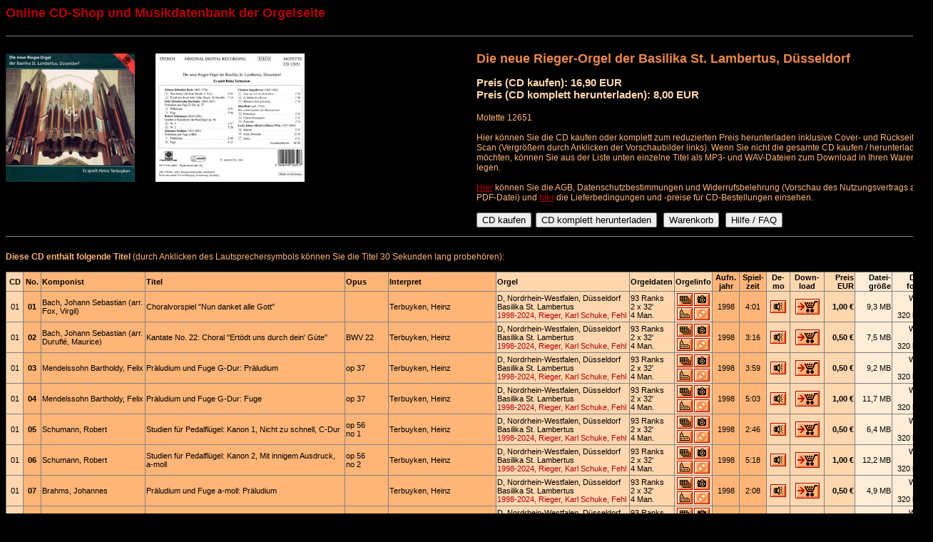

--- FILE ---
content_type: text/html
request_url: https://die-orgelseite.de/cdshop/MOT_12651.htm
body_size: 4091
content:
<html>
<head>
<title>Online CD-Shop und Musikdatenbank - CD MOT_12651"</title>
<meta http-equiv="content type" content="text/html; charset=iso-8859-1">
<meta name="page-type" content="Katalog/Verzeichnis">
<meta name="page-topic" content="Online CD-Shop und Musikdatenbank - CD MOT_12651">
<meta name="description" content="Orgel CD bestellen Die neue Rieger-Orgel der Basilika St. Lambertus, D�sseldorf, Motette, MOT_12651">
<meta name="keywords" content="Orgelmusik, CD, Motette, Die neue Rieger-Orgel der Basilika St. Lambertus, D�sseldorf, Heinz Terbuyken, MP3, WAV, Download, Musik, Shop, Orgeln, Klassik-CDs, Orgel-CDs online">
<meta name="author" content="Martin Doering">
<meta name="publisher" content="Martin Doering">
<meta name="copyright" content="Martin Doering">
<meta name="audience" content="all">
<meta name="expires" content="never">
<meta name="robots" content="index, follow">
<meta name="revisit after" content="1 month">
<meta name="language" content="deutsch, german">
 
<script type="text/javascript">
<!--
function neuesfenster(url,name) {
 neu=window.open(url,name);
 neu.focus();
}
-->
</script>
 
</head>
<body bgcolor="000000" text="000000" link="B2000A" alink="B2000A" vlink="B2000A">
<font size="4" color="B2000A" face="Arial"><b>Online CD-Shop und Musikdatenbank der Orgelseite</b>
<br clear="all"><br>
<table width="1300" bgcolor="000000" border="1" bordercolorlight="000000" bordercolordark="EB884B" rules="all" frame="below" cellpadding="0" cellspacing="0" style="font-size:12"><tr><td></td></tr></table><br>
<table width="1300" bgcolor="000000" border="0" rules="none" frame="void" cellpadding="0" cellspacing="0" style="font-size:12">
<tr>
 <td width="210" align="left" valign="top">
  <a href="https://die-orgelseite.de/cdshop/MOT_12651a.jpg" target="Cover"><img src="https://die-orgelseite.de/cdshop/thumbs/MOT_12651a.jpg" vspace="3" border="0"></a>
 </td>
 <td width="450" align="left" valign="top">
  <a href="https://die-orgelseite.de/cdshop/MOT_12651b.jpg" target="Cover"><img src="https://die-orgelseite.de/cdshop/thumbs/MOT_12651b.jpg" vspace="3" border="0"></a>
 </td>
 <td width="640" align="left" valign="top"><font color="EB884B" face="Arial" style="font-size:18"><b>Die neue Rieger-Orgel der Basilika St. Lambertus, D�sseldorf</b><br>
  <font color="FFB577" face="Arial" style="font-size:12"><br><font color="FFD7AF" face="Arial" style="font-size:15"><b>Preis (CD kaufen): 16,90 EUR</b>
  <font color="FFB577" face="Arial" style="font-size:12"><br><font color="FFD7AF" face="Arial" style="font-size:15"><b>Preis (CD komplett herunterladen): 8,00 EUR</b>
  <br><br>
  <font color="FFB577" face="Arial" style="font-size:12">Motette 12651<br><br>
  Hier k�nnen Sie die CD kaufen oder komplett zum reduzierten Preis herunterladen inklusive Cover- und R�ckseiten-Scan (Vergr��ern durch Anklicken der Vorschaubilder links).
  Wenn Sie nicht die gesamte CD kaufen / herunterladen m�chten, k�nnen Sie aus der Liste unten einzelne Titel als MP3- und WAV-Dateien zum Download in Ihren Warenkorb legen.<br><br>
  <a href="../downloadvertrag.pdf" target="Vertrag">Hier</a> k�nnen Sie die AGB, Datenschutzbestimmungen und Widerrufsbelehrung (Vorschau des Nutzungsvertrags als PDF-Datei) 
  und <a href="../lieferung.htm" target="Liefer">hier</a> die Lieferbedingungen und -preise f�r CD-Bestellungen einsehen.<br><br>
  <form name="cdbestellen" action="../reg/wkcd.php?abo=no&lng=d&id=MOT_12651" method="post">
   <input type="submit" style="cursor:hand" value="CD kaufen" TabIndex="1">
   &nbsp;<input type="button" style="cursor:hand" value="CD komplett herunterladen" TabIndex="2" onClick="self.location.href='../reg/wkdown.php?abo=no&lng=d&id=MOT_12651'">
   &nbsp; <input type="button" style="cursor:hand" value="Warenkorb" TabIndex="3" onClick="neuesfenster('https://die-orgelseite.de/reg/warenkorb.php','Warenkorb')">
   &nbsp; <input type="button" style="cursor:hand" value="Hilfe / FAQ" TabIndex="4" onClick="self.location.href='../hilfe_cds.htm'">
  </form>
 </td>
</tr>
</table>
<table width="1300" bgcolor="000000" border="1" bordercolorlight="000000" bordercolordark="EB884B" rules="all" frame="below" cellpadding="0" cellspacing="0" style="font-size:12"><tr><td></td></tr></table><br>
<font color="FFB577" face="Arial" style="font-size:12"><b>Diese CD enth�lt folgende Titel</b> (durch Anklicken des Lautsprechersymbols k�nnen Sie die Titel 30 Sekunden lang probeh�ren):<br><br>
<table width="1300" bgcolor="FFB577" border="1" bordercolorlight="000000" bordercolordark="FFD7AF" rules="all" frame="box" cellpadding="1" cellspacing="0" style="font-size:11">
<tr>
 <td width="22" align="center" bgcolor="FFD7AF"><b>CD</b></td>
 <td width="22" align="center"><b>No.</b></td>
 <td width="150" align="left"><b>Komponist</b></td>
 <td width="295" align="left"><b>Titel</b></td>
 <td width="60" align="left"><b>Opus</b></td>
 <td width="155" align="left"><b>Interpret</b></td>
 <td width="195" align="left" bgcolor="FFD7AF"><b>Orgel</b></td>
 <td width="60" align="left" bgcolor="FFD7AF"><b>Orgeldaten</b></td>
 <td width="50" align="center" bgcolor="FFD7AF"><b>Orgelinfo</b></td>
 <td width="35" align="center"><b>Aufn. jahr</b></td>
 <td width="35" align="center"><b>Spiel- zeit</b></td>
 <td width="30" align="center" bgcolor="FFD7AF"><b>De-mo</b></td>
 <td width="45" align="center" bgcolor="FFD7AF"><b>Down-load</b></td>
 <td width="41" align="right" bgcolor="FFD7AF"><b>Preis<br>EUR</b></td>
 <td width="50" align="right" bgcolor="FFEDD7"><b>Datei-gr��e</b></td>
 <td width="55" align="right" bgcolor="FFEDD7"><b>Datei-format</b></td>
</tr>
<tr>
 <td width="22" align="center" bgcolor="FFD7AF">01</td>
 <td width="22" align="center"><b>01</b></td>
 <td width="150" align="left">Bach, Johann Sebastian (arr. Fox, Virgil)</td>
 <td width="295" align="left">Choralvorspiel "Nun danket alle Gott"</td>
 <td width="60" align="left"></td>
 <td width="155" align="left">Terbuyken, Heinz</td>
 <td width="195" align="left" bgcolor="FFD7AF">D, Nordrhein-Westfalen, D�sseldorf<br>Basilika St. Lambertus<br><font color="B2000A">1998-2024, Rieger, Karl Schuke, Fehl</td>
 <td width="60" align="left" bgcolor="FFD7AF">93 Ranks<br>2 x 32'<br>4 Man.</font></td>
 <td width="50" align="center" bgcolor="FFD7AF"><a href="https://die-orgelseite.de/disp/D_Duesseldorf_StLambertus.htm" target="_blank"><img src="../sy_h.gif" border="0"></a><a href="https://die-orgelseite.de/pict/D_Duesseldorf_StLambertus.jpg" target="_blank"><img src="../sy_f.gif" border="0"></a><br clear="all"><a href="https://die-orgelseite.de/bilder/sets/D_Duesseldorf_StLambertus.htm" target="_blank"><img src="../sy_k.gif" border="0"></a><a href="https://die-orgelseite.de/cdref_offline.htm" target="_blank"><img src="../sy_cx.gif" border="0"></a></td>
 <td width="35" align="center">1998</td>
 <td width="35" align="center">4:01</td>
 <td width="30" align="center" bgcolor="FFD7AF"><a href="https://die-orgelseite.de/mp3/demo/MOT_12651-00_01.mp3" target="demo" alt="MP3- und WAV-Download Bach, Johann Sebastian (arr. Fox, Virgil), Choralvorspiel Nun danket alle Gott: " title="Bach, Johann Sebastian (arr. Fox, Virgil), Choralvorspiel Nun danket alle Gott: "><img src="../symb_lautspr.gif" border="1"></a></td>
 <td width="45" align="center" bgcolor="FFD7AF"><a href="../reg/wk.php?abo=no&lng=d&id=MOT_12651-00_01.mp3"><img src="../symb_korb.gif" border="1"></a></td>
 <td width="41" align="right" bgcolor="FFD7AF"><b>1,00 �</b></td>
 <td width="50" align="right" bgcolor="FFEDD7">9,3 MB</td>
 <td width="55" align="right" bgcolor="FFEDD7">WAV + MP3<br>320 kBit/s</td>
</tr>
<tr>
 <td width="22" align="center" bgcolor="FFD7AF">01</td>
 <td width="22" align="center"><b>02</b></td>
 <td width="150" align="left">Bach, Johann Sebastian (arr. Durufl�, Maurice)</td>
 <td width="295" align="left">Kantate No. 22: Choral "Ert�dt uns durch dein' G�te"</td>
 <td width="60" align="left">BWV 22</td>
 <td width="155" align="left">Terbuyken, Heinz</td>
 <td width="195" align="left" bgcolor="FFD7AF">D, Nordrhein-Westfalen, D�sseldorf<br>Basilika St. Lambertus<br><font color="B2000A">1998-2024, Rieger, Karl Schuke, Fehl</td>
 <td width="60" align="left" bgcolor="FFD7AF">93 Ranks<br>2 x 32'<br>4 Man.</font></td>
 <td width="50" align="center" bgcolor="FFD7AF"><a href="https://die-orgelseite.de/disp/D_Duesseldorf_StLambertus.htm" target="_blank"><img src="../sy_h.gif" border="0"></a><a href="https://die-orgelseite.de/pict/D_Duesseldorf_StLambertus.jpg" target="_blank"><img src="../sy_f.gif" border="0"></a><br clear="all"><a href="https://die-orgelseite.de/bilder/sets/D_Duesseldorf_StLambertus.htm" target="_blank"><img src="../sy_k.gif" border="0"></a><a href="https://die-orgelseite.de/cdref_offline.htm" target="_blank"><img src="../sy_cx.gif" border="0"></a></td>
 <td width="35" align="center">1998</td>
 <td width="35" align="center">3:16</td>
 <td width="30" align="center" bgcolor="FFD7AF"><a href="https://die-orgelseite.de/mp3/demo/MOT_12651-00_02.mp3" target="demo" alt="MP3- und WAV-Download Bach, Johann Sebastian (arr. Durufl�, Maurice), Kantate No. 22: Choral Ert�dt uns durch dein' G�te" title="Bach, Johann Sebastian (arr. Durufl�, Maurice), Kantate No. 22: Choral Ert�dt uns durch dein' G�te"><img src="../symb_lautspr.gif" border="1"></a></td>
 <td width="45" align="center" bgcolor="FFD7AF"><a href="../reg/wk.php?abo=no&lng=d&id=MOT_12651-00_02.mp3"><img src="../symb_korb.gif" border="1"></a></td>
 <td width="41" align="right" bgcolor="FFD7AF"><b>0,50 �</b></td>
 <td width="50" align="right" bgcolor="FFEDD7">7,5 MB</td>
 <td width="55" align="right" bgcolor="FFEDD7">WAV + MP3<br>320 kBit/s</td>
</tr>
<tr>
 <td width="22" align="center" bgcolor="FFD7AF">01</td>
 <td width="22" align="center"><b>03</b></td>
 <td width="150" align="left">Mendelssohn Bartholdy, Felix</td>
 <td width="295" align="left">Pr�ludium und Fuge G-Dur: Pr�ludium</td>
 <td width="60" align="left">op 37</td>
 <td width="155" align="left">Terbuyken, Heinz</td>
 <td width="195" align="left" bgcolor="FFD7AF">D, Nordrhein-Westfalen, D�sseldorf<br>Basilika St. Lambertus<br><font color="B2000A">1998-2024, Rieger, Karl Schuke, Fehl</td>
 <td width="60" align="left" bgcolor="FFD7AF">93 Ranks<br>2 x 32'<br>4 Man.</font></td>
 <td width="50" align="center" bgcolor="FFD7AF"><a href="https://die-orgelseite.de/disp/D_Duesseldorf_StLambertus.htm" target="_blank"><img src="../sy_h.gif" border="0"></a><a href="https://die-orgelseite.de/pict/D_Duesseldorf_StLambertus.jpg" target="_blank"><img src="../sy_f.gif" border="0"></a><br clear="all"><a href="https://die-orgelseite.de/bilder/sets/D_Duesseldorf_StLambertus.htm" target="_blank"><img src="../sy_k.gif" border="0"></a><a href="https://die-orgelseite.de/cdref_offline.htm" target="_blank"><img src="../sy_cx.gif" border="0"></a></td>
 <td width="35" align="center">1998</td>
 <td width="35" align="center">3:59</td>
 <td width="30" align="center" bgcolor="FFD7AF"><a href="https://die-orgelseite.de/mp3/demo/MOT_12651-00_03.mp3" target="demo" alt="MP3- und WAV-Download Mendelssohn Bartholdy, Felix, Pr�ludium und Fuge G-Dur: Pr�ludium" title="Mendelssohn Bartholdy, Felix, Pr�ludium und Fuge G-Dur: Pr�ludium"><img src="../symb_lautspr.gif" border="1"></a></td>
 <td width="45" align="center" bgcolor="FFD7AF"><a href="../reg/wk.php?abo=no&lng=d&id=MOT_12651-00_03.mp3"><img src="../symb_korb.gif" border="1"></a></td>
 <td width="41" align="right" bgcolor="FFD7AF"><b>0,50 �</b></td>
 <td width="50" align="right" bgcolor="FFEDD7">9,2 MB</td>
 <td width="55" align="right" bgcolor="FFEDD7">WAV + MP3<br>320 kBit/s</td>
</tr>
<tr>
 <td width="22" align="center" bgcolor="FFD7AF">01</td>
 <td width="22" align="center"><b>04</b></td>
 <td width="150" align="left">Mendelssohn Bartholdy, Felix</td>
 <td width="295" align="left">Pr�ludium und Fuge G-Dur: Fuge</td>
 <td width="60" align="left">op 37</td>
 <td width="155" align="left">Terbuyken, Heinz</td>
 <td width="195" align="left" bgcolor="FFD7AF">D, Nordrhein-Westfalen, D�sseldorf<br>Basilika St. Lambertus<br><font color="B2000A">1998-2024, Rieger, Karl Schuke, Fehl</td>
 <td width="60" align="left" bgcolor="FFD7AF">93 Ranks<br>2 x 32'<br>4 Man.</font></td>
 <td width="50" align="center" bgcolor="FFD7AF"><a href="https://die-orgelseite.de/disp/D_Duesseldorf_StLambertus.htm" target="_blank"><img src="../sy_h.gif" border="0"></a><a href="https://die-orgelseite.de/pict/D_Duesseldorf_StLambertus.jpg" target="_blank"><img src="../sy_f.gif" border="0"></a><br clear="all"><a href="https://die-orgelseite.de/bilder/sets/D_Duesseldorf_StLambertus.htm" target="_blank"><img src="../sy_k.gif" border="0"></a><a href="https://die-orgelseite.de/cdref_offline.htm" target="_blank"><img src="../sy_cx.gif" border="0"></a></td>
 <td width="35" align="center">1998</td>
 <td width="35" align="center">5:03</td>
 <td width="30" align="center" bgcolor="FFD7AF"><a href="https://die-orgelseite.de/mp3/demo/MOT_12651-00_04.mp3" target="demo" alt="MP3- und WAV-Download Mendelssohn Bartholdy, Felix, Pr�ludium und Fuge G-Dur: Fuge" title="Mendelssohn Bartholdy, Felix, Pr�ludium und Fuge G-Dur: Fuge"><img src="../symb_lautspr.gif" border="1"></a></td>
 <td width="45" align="center" bgcolor="FFD7AF"><a href="../reg/wk.php?abo=no&lng=d&id=MOT_12651-00_04.mp3"><img src="../symb_korb.gif" border="1"></a></td>
 <td width="41" align="right" bgcolor="FFD7AF"><b>1,00 �</b></td>
 <td width="50" align="right" bgcolor="FFEDD7">11,7 MB</td>
 <td width="55" align="right" bgcolor="FFEDD7">WAV + MP3<br>320 kBit/s</td>
</tr>
<tr>
 <td width="22" align="center" bgcolor="FFD7AF">01</td>
 <td width="22" align="center"><b>05</b></td>
 <td width="150" align="left">Schumann, Robert</td>
 <td width="295" align="left">Studien f�r Pedalfl�gel: Kanon 1, Nicht zu schnell, C-Dur</td>
 <td width="60" align="left">op 56<br> no 1</td>
 <td width="155" align="left">Terbuyken, Heinz</td>
 <td width="195" align="left" bgcolor="FFD7AF">D, Nordrhein-Westfalen, D�sseldorf<br>Basilika St. Lambertus<br><font color="B2000A">1998-2024, Rieger, Karl Schuke, Fehl</td>
 <td width="60" align="left" bgcolor="FFD7AF">93 Ranks<br>2 x 32'<br>4 Man.</font></td>
 <td width="50" align="center" bgcolor="FFD7AF"><a href="https://die-orgelseite.de/disp/D_Duesseldorf_StLambertus.htm" target="_blank"><img src="../sy_h.gif" border="0"></a><a href="https://die-orgelseite.de/pict/D_Duesseldorf_StLambertus.jpg" target="_blank"><img src="../sy_f.gif" border="0"></a><br clear="all"><a href="https://die-orgelseite.de/bilder/sets/D_Duesseldorf_StLambertus.htm" target="_blank"><img src="../sy_k.gif" border="0"></a><a href="https://die-orgelseite.de/cdref_offline.htm" target="_blank"><img src="../sy_cx.gif" border="0"></a></td>
 <td width="35" align="center">1998</td>
 <td width="35" align="center">2:46</td>
 <td width="30" align="center" bgcolor="FFD7AF"><a href="https://die-orgelseite.de/mp3/demo/MOT_12651-00_05.mp3" target="demo" alt="MP3- und WAV-Download Schumann, Robert, Studien f�r Pedalfl�gel: Kanon 1, Nicht zu schnell, C-Dur" title="Schumann, Robert, Studien f�r Pedalfl�gel: Kanon 1, Nicht zu schnell, C-Dur"><img src="../symb_lautspr.gif" border="1"></a></td>
 <td width="45" align="center" bgcolor="FFD7AF"><a href="../reg/wk.php?abo=no&lng=d&id=MOT_12651-00_05.mp3"><img src="../symb_korb.gif" border="1"></a></td>
 <td width="41" align="right" bgcolor="FFD7AF"><b>0,50 �</b></td>
 <td width="50" align="right" bgcolor="FFEDD7">6,4 MB</td>
 <td width="55" align="right" bgcolor="FFEDD7">WAV + MP3<br>320 kBit/s</td>
</tr>
<tr>
 <td width="22" align="center" bgcolor="FFD7AF">01</td>
 <td width="22" align="center"><b>06</b></td>
 <td width="150" align="left">Schumann, Robert</td>
 <td width="295" align="left">Studien f�r Pedalfl�gel: Kanon 2, Mit innigem Ausdruck, a-moll</td>
 <td width="60" align="left">op 56<br> no 2</td>
 <td width="155" align="left">Terbuyken, Heinz</td>
 <td width="195" align="left" bgcolor="FFD7AF">D, Nordrhein-Westfalen, D�sseldorf<br>Basilika St. Lambertus<br><font color="B2000A">1998-2024, Rieger, Karl Schuke, Fehl</td>
 <td width="60" align="left" bgcolor="FFD7AF">93 Ranks<br>2 x 32'<br>4 Man.</font></td>
 <td width="50" align="center" bgcolor="FFD7AF"><a href="https://die-orgelseite.de/disp/D_Duesseldorf_StLambertus.htm" target="_blank"><img src="../sy_h.gif" border="0"></a><a href="https://die-orgelseite.de/pict/D_Duesseldorf_StLambertus.jpg" target="_blank"><img src="../sy_f.gif" border="0"></a><br clear="all"><a href="https://die-orgelseite.de/bilder/sets/D_Duesseldorf_StLambertus.htm" target="_blank"><img src="../sy_k.gif" border="0"></a><a href="https://die-orgelseite.de/cdref_offline.htm" target="_blank"><img src="../sy_cx.gif" border="0"></a></td>
 <td width="35" align="center">1998</td>
 <td width="35" align="center">5:18</td>
 <td width="30" align="center" bgcolor="FFD7AF"><a href="https://die-orgelseite.de/mp3/demo/MOT_12651-00_06.mp3" target="demo" alt="MP3- und WAV-Download Schumann, Robert, Studien f�r Pedalfl�gel: Kanon 2, Mit innigem Ausdruck, a-moll" title="Schumann, Robert, Studien f�r Pedalfl�gel: Kanon 2, Mit innigem Ausdruck, a-moll"><img src="../symb_lautspr.gif" border="1"></a></td>
 <td width="45" align="center" bgcolor="FFD7AF"><a href="../reg/wk.php?abo=no&lng=d&id=MOT_12651-00_06.mp3"><img src="../symb_korb.gif" border="1"></a></td>
 <td width="41" align="right" bgcolor="FFD7AF"><b>1,00 �</b></td>
 <td width="50" align="right" bgcolor="FFEDD7">12,2 MB</td>
 <td width="55" align="right" bgcolor="FFEDD7">WAV + MP3<br>320 kBit/s</td>
</tr>
<tr>
 <td width="22" align="center" bgcolor="FFD7AF">01</td>
 <td width="22" align="center"><b>07</b></td>
 <td width="150" align="left">Brahms, Johannes</td>
 <td width="295" align="left">Pr�ludium und Fuge a-moll: Pr�ludium</td>
 <td width="60" align="left"></td>
 <td width="155" align="left">Terbuyken, Heinz</td>
 <td width="195" align="left" bgcolor="FFD7AF">D, Nordrhein-Westfalen, D�sseldorf<br>Basilika St. Lambertus<br><font color="B2000A">1998-2024, Rieger, Karl Schuke, Fehl</td>
 <td width="60" align="left" bgcolor="FFD7AF">93 Ranks<br>2 x 32'<br>4 Man.</font></td>
 <td width="50" align="center" bgcolor="FFD7AF"><a href="https://die-orgelseite.de/disp/D_Duesseldorf_StLambertus.htm" target="_blank"><img src="../sy_h.gif" border="0"></a><a href="https://die-orgelseite.de/pict/D_Duesseldorf_StLambertus.jpg" target="_blank"><img src="../sy_f.gif" border="0"></a><br clear="all"><a href="https://die-orgelseite.de/bilder/sets/D_Duesseldorf_StLambertus.htm" target="_blank"><img src="../sy_k.gif" border="0"></a><a href="https://die-orgelseite.de/cdref_offline.htm" target="_blank"><img src="../sy_cx.gif" border="0"></a></td>
 <td width="35" align="center">1998</td>
 <td width="35" align="center">2:08</td>
 <td width="30" align="center" bgcolor="FFD7AF"><a href="https://die-orgelseite.de/mp3/demo/MOT_12651-00_07.mp3" target="demo" alt="MP3- und WAV-Download Brahms, Johannes, Pr�ludium und Fuge a-moll: Pr�ludium" title="Brahms, Johannes, Pr�ludium und Fuge a-moll: Pr�ludium"><img src="../symb_lautspr.gif" border="1"></a></td>
 <td width="45" align="center" bgcolor="FFD7AF"><a href="../reg/wk.php?abo=no&lng=d&id=MOT_12651-00_07.mp3"><img src="../symb_korb.gif" border="1"></a></td>
 <td width="41" align="right" bgcolor="FFD7AF"><b>0,50 �</b></td>
 <td width="50" align="right" bgcolor="FFEDD7">4,9 MB</td>
 <td width="55" align="right" bgcolor="FFEDD7">WAV + MP3<br>320 kBit/s</td>
</tr>
<tr>
 <td width="22" align="center" bgcolor="FFD7AF">01</td>
 <td width="22" align="center"><b>08</b></td>
 <td width="150" align="left">Brahms, Johannes</td>
 <td width="295" align="left">Pr�ludium und Fuge a-moll: Fuge</td>
 <td width="60" align="left"></td>
 <td width="155" align="left">Terbuyken, Heinz</td>
 <td width="195" align="left" bgcolor="FFD7AF">D, Nordrhein-Westfalen, D�sseldorf<br>Basilika St. Lambertus<br><font color="B2000A">1998-2024, Rieger, Karl Schuke, Fehl</td>
 <td width="60" align="left" bgcolor="FFD7AF">93 Ranks<br>2 x 32'<br>4 Man.</font></td>
 <td width="50" align="center" bgcolor="FFD7AF"><a href="https://die-orgelseite.de/disp/D_Duesseldorf_StLambertus.htm" target="_blank"><img src="../sy_h.gif" border="0"></a><a href="https://die-orgelseite.de/pict/D_Duesseldorf_StLambertus.jpg" target="_blank"><img src="../sy_f.gif" border="0"></a><br clear="all"><a href="https://die-orgelseite.de/bilder/sets/D_Duesseldorf_StLambertus.htm" target="_blank"><img src="../sy_k.gif" border="0"></a><a href="https://die-orgelseite.de/cdref_offline.htm" target="_blank"><img src="../sy_cx.gif" border="0"></a></td>
 <td width="35" align="center">1998</td>
 <td width="35" align="center">4:25</td>
 <td width="30" align="center" bgcolor="FFD7AF"><a href="https://die-orgelseite.de/mp3/demo/MOT_12651-00_08.mp3" target="demo" alt="MP3- und WAV-Download Brahms, Johannes, Pr�ludium und Fuge a-moll: Fuge" title="Brahms, Johannes, Pr�ludium und Fuge a-moll: Fuge"><img src="../symb_lautspr.gif" border="1"></a></td>
 <td width="45" align="center" bgcolor="FFD7AF"><a href="../reg/wk.php?abo=no&lng=d&id=MOT_12651-00_08.mp3"><img src="../symb_korb.gif" border="1"></a></td>
 <td width="41" align="right" bgcolor="FFD7AF"><b>1,00 �</b></td>
 <td width="50" align="right" bgcolor="FFEDD7">10,2 MB</td>
 <td width="55" align="right" bgcolor="FFEDD7">WAV + MP3<br>320 kBit/s</td>
</tr>
<tr>
 <td width="22" align="center" bgcolor="FFD7AF">01</td>
 <td width="22" align="center"><b>09</b></td>
 <td width="150" align="left">Ingenhoven, Clemens</td>
 <td width="295" align="left">Choralvorspiel "Sagt an, wer ist doch diese"</td>
 <td width="60" align="left"></td>
 <td width="155" align="left">Terbuyken, Heinz</td>
 <td width="195" align="left" bgcolor="FFD7AF">D, Nordrhein-Westfalen, D�sseldorf<br>Basilika St. Lambertus<br><font color="B2000A">1998-2024, Rieger, Karl Schuke, Fehl</td>
 <td width="60" align="left" bgcolor="FFD7AF">93 Ranks<br>2 x 32'<br>4 Man.</font></td>
 <td width="50" align="center" bgcolor="FFD7AF"><a href="https://die-orgelseite.de/disp/D_Duesseldorf_StLambertus.htm" target="_blank"><img src="../sy_h.gif" border="0"></a><a href="https://die-orgelseite.de/pict/D_Duesseldorf_StLambertus.jpg" target="_blank"><img src="../sy_f.gif" border="0"></a><br clear="all"><a href="https://die-orgelseite.de/bilder/sets/D_Duesseldorf_StLambertus.htm" target="_blank"><img src="../sy_k.gif" border="0"></a><a href="https://die-orgelseite.de/cdref_offline.htm" target="_blank"><img src="../sy_cx.gif" border="0"></a></td>
 <td width="35" align="center">1998</td>
 <td width="35" align="center">1:27</td>
 <td width="30" align="center" bgcolor="FFD7AF"><a href="https://die-orgelseite.de/mp3/demo/MOT_12651-00_09.mp3" target="demo" alt="MP3- und WAV-Download Ingenhoven, Clemens, Choralvorspiel Sagt an, wer ist doch diese: " title="Ingenhoven, Clemens, Choralvorspiel Sagt an, wer ist doch diese: "><img src="../symb_lautspr.gif" border="1"></a></td>
 <td width="45" align="center" bgcolor="FFD7AF"><a href="../reg/wk.php?abo=no&lng=d&id=MOT_12651-00_09.mp3"><img src="../symb_korb.gif" border="1"></a></td>
 <td width="41" align="right" bgcolor="FFD7AF"><b>0,50 �</b></td>
 <td width="50" align="right" bgcolor="FFEDD7">3,4 MB</td>
 <td width="55" align="right" bgcolor="FFEDD7">WAV + MP3<br>320 kBit/s</td>
</tr>
<tr>
 <td width="22" align="center" bgcolor="FFD7AF">01</td>
 <td width="22" align="center"><b>10</b></td>
 <td width="150" align="left">Ingenhoven, Clemens</td>
 <td width="295" align="left">Choralvorspiel "Es bl�h'n drei Rosen"</td>
 <td width="60" align="left"></td>
 <td width="155" align="left">Terbuyken, Heinz</td>
 <td width="195" align="left" bgcolor="FFD7AF">D, Nordrhein-Westfalen, D�sseldorf<br>Basilika St. Lambertus<br><font color="B2000A">1998-2024, Rieger, Karl Schuke, Fehl</td>
 <td width="60" align="left" bgcolor="FFD7AF">93 Ranks<br>2 x 32'<br>4 Man.</font></td>
 <td width="50" align="center" bgcolor="FFD7AF"><a href="https://die-orgelseite.de/disp/D_Duesseldorf_StLambertus.htm" target="_blank"><img src="../sy_h.gif" border="0"></a><a href="https://die-orgelseite.de/pict/D_Duesseldorf_StLambertus.jpg" target="_blank"><img src="../sy_f.gif" border="0"></a><br clear="all"><a href="https://die-orgelseite.de/bilder/sets/D_Duesseldorf_StLambertus.htm" target="_blank"><img src="../sy_k.gif" border="0"></a><a href="https://die-orgelseite.de/cdref_offline.htm" target="_blank"><img src="../sy_cx.gif" border="0"></a></td>
 <td width="35" align="center">1998</td>
 <td width="35" align="center">1:00</td>
 <td width="30" align="center" bgcolor="FFD7AF"><a href="https://die-orgelseite.de/mp3/demo/MOT_12651-00_10.mp3" target="demo" alt="MP3- und WAV-Download Ingenhoven, Clemens, Choralvorspiel Es bl�h'n drei Rosen: " title="Ingenhoven, Clemens, Choralvorspiel Es bl�h'n drei Rosen: "><img src="../symb_lautspr.gif" border="1"></a></td>
 <td width="45" align="center" bgcolor="FFD7AF"><a href="../reg/wk.php?abo=no&lng=d&id=MOT_12651-00_10.mp3"><img src="../symb_korb.gif" border="1"></a></td>
 <td width="41" align="right" bgcolor="FFD7AF"><b>0,50 �</b></td>
 <td width="50" align="right" bgcolor="FFEDD7">2,3 MB</td>
 <td width="55" align="right" bgcolor="FFEDD7">WAV + MP3<br>320 kBit/s</td>
</tr>
<tr>
 <td width="22" align="center" bgcolor="FFD7AF">01</td>
 <td width="22" align="center"><b>11</b></td>
 <td width="150" align="left">Ingenhoven, Clemens</td>
 <td width="295" align="left">Choralvorspiel "Wundersch�n pr�chtige"</td>
 <td width="60" align="left"></td>
 <td width="155" align="left">Terbuyken, Heinz</td>
 <td width="195" align="left" bgcolor="FFD7AF">D, Nordrhein-Westfalen, D�sseldorf<br>Basilika St. Lambertus<br><font color="B2000A">1998-2024, Rieger, Karl Schuke, Fehl</td>
 <td width="60" align="left" bgcolor="FFD7AF">93 Ranks<br>2 x 32'<br>4 Man.</font></td>
 <td width="50" align="center" bgcolor="FFD7AF"><a href="https://die-orgelseite.de/disp/D_Duesseldorf_StLambertus.htm" target="_blank"><img src="../sy_h.gif" border="0"></a><a href="https://die-orgelseite.de/pict/D_Duesseldorf_StLambertus.jpg" target="_blank"><img src="../sy_f.gif" border="0"></a><br clear="all"><a href="https://die-orgelseite.de/bilder/sets/D_Duesseldorf_StLambertus.htm" target="_blank"><img src="../sy_k.gif" border="0"></a><a href="https://die-orgelseite.de/cdref_offline.htm" target="_blank"><img src="../sy_cx.gif" border="0"></a></td>
 <td width="35" align="center">1998</td>
 <td width="35" align="center">1:29</td>
 <td width="30" align="center" bgcolor="FFD7AF"><a href="https://die-orgelseite.de/mp3/demo/MOT_12651-00_11.mp3" target="demo" alt="MP3- und WAV-Download Ingenhoven, Clemens, Choralvorspiel Wundersch�n pr�chtige: " title="Ingenhoven, Clemens, Choralvorspiel Wundersch�n pr�chtige: "><img src="../symb_lautspr.gif" border="1"></a></td>
 <td width="45" align="center" bgcolor="FFD7AF"><a href="../reg/wk.php?abo=no&lng=d&id=MOT_12651-00_11.mp3"><img src="../symb_korb.gif" border="1"></a></td>
 <td width="41" align="right" bgcolor="FFD7AF"><b>0,50 �</b></td>
 <td width="50" align="right" bgcolor="FFEDD7">3,4 MB</td>
 <td width="55" align="right" bgcolor="FFEDD7">WAV + MP3<br>320 kBit/s</td>
</tr>
<tr>
 <td width="22" align="center" bgcolor="FFD7AF">01</td>
 <td width="22" align="center"><b>12</b></td>
 <td width="150" align="left">Baur, J�rg</td>
 <td width="295" align="left">Partita �ber den Choral "Wie sch�n leuchtet der Morgenstern": Pr�ludium</td>
 <td width="60" align="left"></td>
 <td width="155" align="left">Terbuyken, Heinz</td>
 <td width="195" align="left" bgcolor="FFD7AF">D, Nordrhein-Westfalen, D�sseldorf<br>Basilika St. Lambertus<br><font color="B2000A">1998-2024, Rieger, Karl Schuke, Fehl</td>
 <td width="60" align="left" bgcolor="FFD7AF">93 Ranks<br>2 x 32'<br>4 Man.</font></td>
 <td width="50" align="center" bgcolor="FFD7AF"><a href="https://die-orgelseite.de/disp/D_Duesseldorf_StLambertus.htm" target="_blank"><img src="../sy_h.gif" border="0"></a><a href="https://die-orgelseite.de/pict/D_Duesseldorf_StLambertus.jpg" target="_blank"><img src="../sy_f.gif" border="0"></a><br clear="all"><a href="https://die-orgelseite.de/bilder/sets/D_Duesseldorf_StLambertus.htm" target="_blank"><img src="../sy_k.gif" border="0"></a><a href="https://die-orgelseite.de/cdref_offline.htm" target="_blank"><img src="../sy_cx.gif" border="0"></a></td>
 <td width="35" align="center">1998</td>
 <td width="35" align="center">2:01</td>
 <td width="30" align="center" bgcolor="FFD7AF"><a href="https://die-orgelseite.de/mp3/demo/MOT_12651-00_12.mp3" target="demo" alt="MP3- und WAV-Download Baur, J�rg, Partita �ber den Choral Wie sch�n leuchtet der Morgenstern: Pr�ludium" title="Baur, J�rg, Partita �ber den Choral Wie sch�n leuchtet der Morgenstern: Pr�ludium"><img src="../symb_lautspr.gif" border="1"></a></td>
 <td width="45" align="center" bgcolor="FFD7AF"><a href="../reg/wk.php?abo=no&lng=d&id=MOT_12651-00_12.mp3"><img src="../symb_korb.gif" border="1"></a></td>
 <td width="41" align="right" bgcolor="FFD7AF"><b>0,50 �</b></td>
 <td width="50" align="right" bgcolor="FFEDD7">4,7 MB</td>
 <td width="55" align="right" bgcolor="FFEDD7">WAV + MP3<br>320 kBit/s</td>
</tr>
<tr>
 <td width="22" align="center" bgcolor="FFD7AF">01</td>
 <td width="22" align="center"><b>13</b></td>
 <td width="150" align="left">Baur, J�rg</td>
 <td width="295" align="left">Partita �ber den Choral "Wie sch�n leuchtet der Morgenstern": Choral-Klangspiel</td>
 <td width="60" align="left"></td>
 <td width="155" align="left">Terbuyken, Heinz</td>
 <td width="195" align="left" bgcolor="FFD7AF">D, Nordrhein-Westfalen, D�sseldorf<br>Basilika St. Lambertus<br><font color="B2000A">1998-2024, Rieger, Karl Schuke, Fehl</td>
 <td width="60" align="left" bgcolor="FFD7AF">93 Ranks<br>2 x 32'<br>4 Man.</font></td>
 <td width="50" align="center" bgcolor="FFD7AF"><a href="https://die-orgelseite.de/disp/D_Duesseldorf_StLambertus.htm" target="_blank"><img src="../sy_h.gif" border="0"></a><a href="https://die-orgelseite.de/pict/D_Duesseldorf_StLambertus.jpg" target="_blank"><img src="../sy_f.gif" border="0"></a><br clear="all"><a href="https://die-orgelseite.de/bilder/sets/D_Duesseldorf_StLambertus.htm" target="_blank"><img src="../sy_k.gif" border="0"></a><a href="https://die-orgelseite.de/cdref_offline.htm" target="_blank"><img src="../sy_cx.gif" border="0"></a></td>
 <td width="35" align="center">1998</td>
 <td width="35" align="center">2:23</td>
 <td width="30" align="center" bgcolor="FFD7AF"><a href="https://die-orgelseite.de/mp3/demo/MOT_12651-00_13.mp3" target="demo" alt="MP3- und WAV-Download Baur, J�rg, Partita �ber den Choral Wie sch�n leuchtet der Morgenstern: Choral-Klangspiel" title="Baur, J�rg, Partita �ber den Choral Wie sch�n leuchtet der Morgenstern: Choral-Klangspiel"><img src="../symb_lautspr.gif" border="1"></a></td>
 <td width="45" align="center" bgcolor="FFD7AF"><a href="../reg/wk.php?abo=no&lng=d&id=MOT_12651-00_13.mp3"><img src="../symb_korb.gif" border="1"></a></td>
 <td width="41" align="right" bgcolor="FFD7AF"><b>0,50 �</b></td>
 <td width="50" align="right" bgcolor="FFEDD7">5,5 MB</td>
 <td width="55" align="right" bgcolor="FFEDD7">WAV + MP3<br>320 kBit/s</td>
</tr>
<tr>
 <td width="22" align="center" bgcolor="FFD7AF">01</td>
 <td width="22" align="center"><b>14</b></td>
 <td width="150" align="left">Baur, J�rg</td>
 <td width="295" align="left">Partita �ber den Choral "Wie sch�n leuchtet der Morgenstern": Pastorale</td>
 <td width="60" align="left"></td>
 <td width="155" align="left">Terbuyken, Heinz</td>
 <td width="195" align="left" bgcolor="FFD7AF">D, Nordrhein-Westfalen, D�sseldorf<br>Basilika St. Lambertus<br><font color="B2000A">1998-2024, Rieger, Karl Schuke, Fehl</td>
 <td width="60" align="left" bgcolor="FFD7AF">93 Ranks<br>2 x 32'<br>4 Man.</font></td>
 <td width="50" align="center" bgcolor="FFD7AF"><a href="https://die-orgelseite.de/disp/D_Duesseldorf_StLambertus.htm" target="_blank"><img src="../sy_h.gif" border="0"></a><a href="https://die-orgelseite.de/pict/D_Duesseldorf_StLambertus.jpg" target="_blank"><img src="../sy_f.gif" border="0"></a><br clear="all"><a href="https://die-orgelseite.de/bilder/sets/D_Duesseldorf_StLambertus.htm" target="_blank"><img src="../sy_k.gif" border="0"></a><a href="https://die-orgelseite.de/cdref_offline.htm" target="_blank"><img src="../sy_cx.gif" border="0"></a></td>
 <td width="35" align="center">1998</td>
 <td width="35" align="center">2:33</td>
 <td width="30" align="center" bgcolor="FFD7AF"><a href="https://die-orgelseite.de/mp3/demo/MOT_12651-00_14.mp3" target="demo" alt="MP3- und WAV-Download Baur, J�rg, Partita �ber den Choral Wie sch�n leuchtet der Morgenstern: Pastorale" title="Baur, J�rg, Partita �ber den Choral Wie sch�n leuchtet der Morgenstern: Pastorale"><img src="../symb_lautspr.gif" border="1"></a></td>
 <td width="45" align="center" bgcolor="FFD7AF"><a href="../reg/wk.php?abo=no&lng=d&id=MOT_12651-00_14.mp3"><img src="../symb_korb.gif" border="1"></a></td>
 <td width="41" align="right" bgcolor="FFD7AF"><b>0,50 �</b></td>
 <td width="50" align="right" bgcolor="FFEDD7">5,9 MB</td>
 <td width="55" align="right" bgcolor="FFEDD7">WAV + MP3<br>320 kBit/s</td>
</tr>
<tr>
 <td width="22" align="center" bgcolor="FFD7AF">01</td>
 <td width="22" align="center"><b>15</b></td>
 <td width="150" align="left">Lef�bure-W�ly, Louis James Alfred</td>
 <td width="295" align="left">Marsch</td>
 <td width="60" align="left"></td>
 <td width="155" align="left">Terbuyken, Heinz</td>
 <td width="195" align="left" bgcolor="FFD7AF">D, Nordrhein-Westfalen, D�sseldorf<br>Basilika St. Lambertus<br><font color="B2000A">1998-2024, Rieger, Karl Schuke, Fehl</td>
 <td width="60" align="left" bgcolor="FFD7AF">93 Ranks<br>2 x 32'<br>4 Man.</font></td>
 <td width="50" align="center" bgcolor="FFD7AF"><a href="https://die-orgelseite.de/disp/D_Duesseldorf_StLambertus.htm" target="_blank"><img src="../sy_h.gif" border="0"></a><a href="https://die-orgelseite.de/pict/D_Duesseldorf_StLambertus.jpg" target="_blank"><img src="../sy_f.gif" border="0"></a><br clear="all"><a href="https://die-orgelseite.de/bilder/sets/D_Duesseldorf_StLambertus.htm" target="_blank"><img src="../sy_k.gif" border="0"></a><a href="https://die-orgelseite.de/cdref_offline.htm" target="_blank"><img src="../sy_cx.gif" border="0"></a></td>
 <td width="35" align="center">1998</td>
 <td width="35" align="center">5:44</td>
 <td width="30" align="center" bgcolor="FFD7AF"><a href="https://die-orgelseite.de/mp3/demo/MOT_12651-00_15.mp3" target="demo" alt="MP3- und WAV-Download Lef�bure-W�ly, Louis James Alfred, Marsch: " title="Lef�bure-W�ly, Louis James Alfred, Marsch: "><img src="../symb_lautspr.gif" border="1"></a></td>
 <td width="45" align="center" bgcolor="FFD7AF"><a href="../reg/wk.php?abo=no&lng=d&id=MOT_12651-00_15.mp3"><img src="../symb_korb.gif" border="1"></a></td>
 <td width="41" align="right" bgcolor="FFD7AF"><b>1,00 �</b></td>
 <td width="50" align="right" bgcolor="FFEDD7">13,2 MB</td>
 <td width="55" align="right" bgcolor="FFEDD7">WAV + MP3<br>320 kBit/s</td>
</tr>
<tr>
 <td width="22" align="center" bgcolor="FFD7AF">01</td>
 <td width="22" align="center"><b>16</b></td>
 <td width="150" align="left">Lef�bure-W�ly, Louis James Alfred</td>
 <td width="295" align="left">Sc�ne pastorale</td>
 <td width="60" align="left"></td>
 <td width="155" align="left">Terbuyken, Heinz</td>
 <td width="195" align="left" bgcolor="FFD7AF">D, Nordrhein-Westfalen, D�sseldorf<br>Basilika St. Lambertus<br><font color="B2000A">1998-2024, Rieger, Karl Schuke, Fehl</td>
 <td width="60" align="left" bgcolor="FFD7AF">93 Ranks<br>2 x 32'<br>4 Man.</font></td>
 <td width="50" align="center" bgcolor="FFD7AF"><a href="https://die-orgelseite.de/disp/D_Duesseldorf_StLambertus.htm" target="_blank"><img src="../sy_h.gif" border="0"></a><a href="https://die-orgelseite.de/pict/D_Duesseldorf_StLambertus.jpg" target="_blank"><img src="../sy_f.gif" border="0"></a><br clear="all"><a href="https://die-orgelseite.de/bilder/sets/D_Duesseldorf_StLambertus.htm" target="_blank"><img src="../sy_k.gif" border="0"></a><a href="https://die-orgelseite.de/cdref_offline.htm" target="_blank"><img src="../sy_cx.gif" border="0"></a></td>
 <td width="35" align="center">1998</td>
 <td width="35" align="center">12:53</td>
 <td width="30" align="center" bgcolor="FFD7AF"><a href="https://die-orgelseite.de/mp3/demo/MOT_12651-00_16.mp3" target="demo" alt="MP3- und WAV-Download Lef�bure-W�ly, Louis James Alfred, Sc�ne pastorale: " title="Lef�bure-W�ly, Louis James Alfred, Sc�ne pastorale: "><img src="../symb_lautspr.gif" border="1"></a></td>
 <td width="45" align="center" bgcolor="FFD7AF"><a href="../reg/wk.php?abo=no&lng=d&id=MOT_12651-00_16.mp3"><img src="../symb_korb.gif" border="1"></a></td>
 <td width="41" align="right" bgcolor="FFD7AF"><b>2,00 �</b></td>
 <td width="50" align="right" bgcolor="FFEDD7">29,7 MB</td>
 <td width="55" align="right" bgcolor="FFEDD7">WAV + MP3<br>320 kBit/s</td>
</tr>
<tr>
 <td width="22" align="center" bgcolor="FFD7AF">01</td>
 <td width="22" align="center"><b>17</b></td>
 <td width="150" align="left">Lef�bure-W�ly, Louis James Alfred</td>
 <td width="295" align="left">Sortie Es-Dur</td>
 <td width="60" align="left"></td>
 <td width="155" align="left">Terbuyken, Heinz</td>
 <td width="195" align="left" bgcolor="FFD7AF">D, Nordrhein-Westfalen, D�sseldorf<br>Basilika St. Lambertus<br><font color="B2000A">1998-2024, Rieger, Karl Schuke, Fehl</td>
 <td width="60" align="left" bgcolor="FFD7AF">93 Ranks<br>2 x 32'<br>4 Man.</font></td>
 <td width="50" align="center" bgcolor="FFD7AF"><a href="https://die-orgelseite.de/disp/D_Duesseldorf_StLambertus.htm" target="_blank"><img src="../sy_h.gif" border="0"></a><a href="https://die-orgelseite.de/pict/D_Duesseldorf_StLambertus.jpg" target="_blank"><img src="../sy_f.gif" border="0"></a><br clear="all"><a href="https://die-orgelseite.de/bilder/sets/D_Duesseldorf_StLambertus.htm" target="_blank"><img src="../sy_k.gif" border="0"></a><a href="https://die-orgelseite.de/cdref_offline.htm" target="_blank"><img src="../sy_cx.gif" border="0"></a></td>
 <td width="35" align="center">1998</td>
 <td width="35" align="center">5:02</td>
 <td width="30" align="center" bgcolor="FFD7AF"><a href="https://die-orgelseite.de/mp3/demo/MOT_12651-00_17.mp3" target="demo" alt="MP3- und WAV-Download Lef�bure-W�ly, Louis James Alfred, Sortie Es-Dur: " title="Lef�bure-W�ly, Louis James Alfred, Sortie Es-Dur: "><img src="../symb_lautspr.gif" border="1"></a></td>
 <td width="45" align="center" bgcolor="FFD7AF"><a href="../reg/wk.php?abo=no&lng=d&id=MOT_12651-00_17.mp3"><img src="../symb_korb.gif" border="1"></a></td>
 <td width="41" align="right" bgcolor="FFD7AF"><b>1,00 �</b></td>
 <td width="50" align="right" bgcolor="FFEDD7">11,6 MB</td>
 <td width="55" align="right" bgcolor="FFEDD7">WAV + MP3<br>320 kBit/s</td>
</tr>
</tr>
</table>
<br clear="all"><font color="FFD7AF" face="Arial" style="font-size:12"><br>Direkte Links:<br>
<a href="../cdliste_001.htm" target="C"><img src="../back_cdliste.gif" border="0" vspace="10"></a>
<a href="../titelliste0_001.htm" target="T"><img src="../back_titelliste.gif" border="0" hspace="10" vspace="10"></a>
<a href="../orgelliste_001.htm" target="O"><img src="../back_orgelliste.gif" border="0" vspace="10"></a>
</body>
</html>
